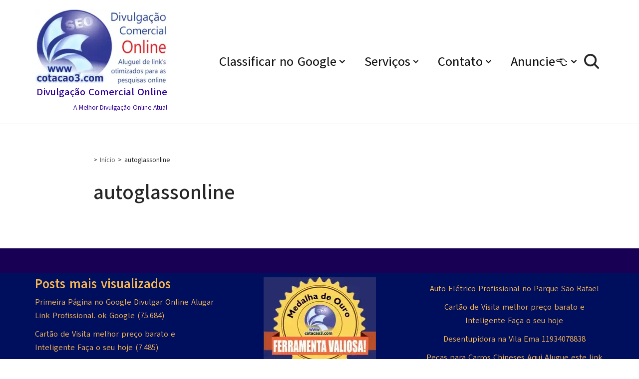

--- FILE ---
content_type: text/html; charset=UTF-8
request_url: https://cotacao3.com/tag/autoglassonline/
body_size: 15868
content:
<!DOCTYPE html>
<html lang=pt-BR>

<head>
	
	<meta charset=UTF-8>
	<meta name=viewport content="width=device-width, initial-scale=1, minimum-scale=1">
	<link rel=profile href="http://gmpg.org/xfn/11">
			<script type="text/javascript">function theChampLoadEvent(e){var t=window.onload;if(typeof window.onload!="function"){window.onload=e}else{window.onload=function(){t();e()}}}</script>
		<script type="text/javascript">var theChampDefaultLang='pt_BR',theChampCloseIconPath='https://cotacao3.com/wp-content/plugins/super-socializer/images/close.png';</script>
		<script>var theChampSiteUrl='https://cotacao3.com',theChampVerified=0,theChampEmailPopup=0,heateorSsMoreSharePopupSearchText='Search';</script>
			<script>var theChampSharingAjaxUrl='https://cotacao3.com/wp-admin/admin-ajax.php',heateorSsFbMessengerAPI='https://www.facebook.com/dialog/send?app_id=595489497242932&display=popup&link=%encoded_post_url%&redirect_uri=%encoded_post_url%',heateorSsWhatsappShareAPI='web',heateorSsUrlCountFetched=[],heateorSsSharesText='Shares',heateorSsShareText='Share',heateorSsNativeSharing=1,theChampPluginIconPath='https://cotacao3.com/wp-content/plugins/super-socializer/images/logo.png',theChampSaveSharesLocally=0,theChampHorizontalSharingCountEnable=0,theChampVerticalSharingCountEnable=0,theChampSharingOffset=0,theChampCounterOffset=-10,theChampMobileStickySharingEnabled=0,heateorSsCopyLinkMessage="Link copied.";var heateorSsHorSharingShortUrl="https://cotacao3.com/tag/autoglassonline/";var heateorSsVerticalSharingShortUrl="https://cotacao3.com/tag/autoglassonline/";</script>
			<style type="text/css">.the_champ_button_instagram span.the_champ_svg,a.the_champ_instagram span.the_champ_svg{background:radial-gradient(circle at 30% 107%,#fdf497 0,#fdf497 5%,#fd5949 45%,#d6249f 60%,#285aeb 90%)}.the_champ_horizontal_sharing .the_champ_svg,.heateor_ss_standard_follow_icons_container .the_champ_svg{background-color:#2118a1!important;background:#2118a1!important;color:#75ebdb;border-width:0;border-style:solid;border-color:transparent}.the_champ_horizontal_sharing span.the_champ_svg:hover,.heateor_ss_standard_follow_icons_container span.the_champ_svg:hover{background-color:#c00000!important;background:#c00000;border-color:transparent}.the_champ_vertical_sharing span.the_champ_svg,.heateor_ss_floating_follow_icons_container span.the_champ_svg{color:#fff;border-width:0;border-style:solid;border-color:transparent}.the_champ_vertical_sharing span.the_champ_svg:hover,.heateor_ss_floating_follow_icons_container span.the_champ_svg:hover{border-color:transparent}@media screen and (max-width:783px){.the_champ_vertical_sharing{display:none!important}}div.theChampSharingArrow{display:none}</style>
	<meta name=robots content='index, follow, max-image-preview:large, max-snippet:-1, max-video-preview:-1'/>

<!-- Google Tag Manager for WordPress by gtm4wp.com -->
<script data-cfasync=false data-pagespeed-no-defer data-cookieconsent=ignore>var gtm4wp_datalayer_name="dataLayer";var dataLayer=dataLayer||[];</script>
<!-- End Google Tag Manager for WordPress by gtm4wp.com -->
	<!-- This site is optimized with the Yoast SEO plugin v26.8 - https://yoast.com/product/yoast-seo-wordpress/ -->
	<title>autoglassonline</title>
	<meta name=description content="autoglassonline &#062; Divulgação Comercial Online"/>
	<link rel=canonical href="https://cotacao3.com/tag/autoglassonline/"/>
	<meta property=og:locale content=pt_BR />
	<meta property=og:type content=article />
	<meta property=og:title content=autoglassonline />
	<meta property=og:description content="autoglassonline &#062; Divulgação Comercial Online"/>
	<meta property=og:url content="https://cotacao3.com/tag/autoglassonline/"/>
	<meta property=og:site_name content="Divulgação Comercial Online"/>
	<meta name=twitter:card content=summary_large_image />
	<script type="application/ld+json" class=yoast-schema-graph>{"@context":"https://schema.org","@graph":[{"@type":"CollectionPage","@id":"https://cotacao3.com/tag/autoglassonline/","url":"https://cotacao3.com/tag/autoglassonline/","name":"autoglassonline","isPartOf":{"@id":"https://cotacao3.com/#website"},"description":"autoglassonline &#062; Divulgação Comercial Online","breadcrumb":{"@id":"https://cotacao3.com/tag/autoglassonline/#breadcrumb"},"inLanguage":"pt-BR"},{"@type":"BreadcrumbList","@id":"https://cotacao3.com/tag/autoglassonline/#breadcrumb","itemListElement":[{"@type":"ListItem","position":1,"name":"Início","item":"https://cotacao3.com/"},{"@type":"ListItem","position":2,"name":"autoglassonline"}]},{"@type":"WebSite","@id":"https://cotacao3.com/#website","url":"https://cotacao3.com/","name":"Divulgação Comercial Online","description":"A Melhor Divulgação Online Atual","publisher":{"@id":"https://cotacao3.com/#/schema/person/d0f7b494052923e10d398d05b48decee"},"alternateName":"Primeira Página no Google ok","potentialAction":[{"@type":"SearchAction","target":{"@type":"EntryPoint","urlTemplate":"https://cotacao3.com/?s={search_term_string}"},"query-input":{"@type":"PropertyValueSpecification","valueRequired":true,"valueName":"search_term_string"}}],"inLanguage":"pt-BR"},{"@type":["Person","Organization"],"@id":"https://cotacao3.com/#/schema/person/d0f7b494052923e10d398d05b48decee","name":"Divulgar é preciso","logo":{"@id":"https://cotacao3.com/#/schema/person/image/"},"description":"Divulgação Comercial Online Aluguel de Links Otimizados para as Pesquisas Online. e Transformação de seu Cartão de Visita de Papel para Uso Online Profissional.","sameAs":["https://cotacao3.com/","https://www.facebook.com/cotacao3/"]}]}</script>
	<!-- / Yoast SEO plugin. -->


<link rel=dns-prefetch href='//fonts.googleapis.com'/>
<style id=wp-img-auto-sizes-contain-inline-css>img:is([sizes=auto i],[sizes^="auto," i]){contain-intrinsic-size:3000px 1500px}</style>
<link rel=stylesheet id=dashicons-css href='/wp-content/cache/wpfc-minified/mn1b6hjp/5xq8u.css' media=all />
<link rel=stylesheet id=post-views-counter-frontend-css href='/wp-content/cache/wpfc-minified/kopdo5o6/5xq8u.css' media=all />
<link rel=stylesheet id=wp-block-library-css href='/wp-content/cache/wpfc-minified/95xa23uw/5xq8u.css' media=all />
<style id=wp-block-image-inline-css>.wp-block-image>a,.wp-block-image>figure>a{display:inline-block}.wp-block-image img{box-sizing:border-box;height:auto;max-width:100%;vertical-align:bottom}@media not (prefers-reduced-motion){.wp-block-image img.hide{visibility:hidden}.wp-block-image img.show{animation:show-content-image .4s}}.wp-block-image[style*="border-radius"] img,.wp-block-image[style*="border-radius"]>a{border-radius:inherit}.wp-block-image.has-custom-border img{box-sizing:border-box}.wp-block-image.aligncenter{text-align:center}.wp-block-image.alignfull>a,.wp-block-image.alignwide>a{width:100%}.wp-block-image.alignfull img,.wp-block-image.alignwide img{height:auto;width:100%}.wp-block-image .aligncenter,.wp-block-image .alignleft,.wp-block-image .alignright,.wp-block-image.aligncenter,.wp-block-image.alignleft,.wp-block-image.alignright{display:table}.wp-block-image .aligncenter>figcaption,.wp-block-image .alignleft>figcaption,.wp-block-image .alignright>figcaption,.wp-block-image.aligncenter>figcaption,.wp-block-image.alignleft>figcaption,.wp-block-image.alignright>figcaption{caption-side:bottom;display:table-caption}.wp-block-image .alignleft{float:left;margin:.5em 1em .5em 0}.wp-block-image .alignright{float:right;margin:.5em 0 .5em 1em}.wp-block-image .aligncenter{margin-left:auto;margin-right:auto}.wp-block-image :where(figcaption){margin-bottom:1em;margin-top:.5em}.wp-block-image.is-style-circle-mask img{border-radius:9999px}@supports ((-webkit-mask-image:none) or (mask-image:none)) or (-webkit-mask-image:none){.wp-block-image.is-style-circle-mask img{border-radius:0;-webkit-mask-image:url('data:image/svg+xml;utf8,<svg viewBox="0 0 100 100" xmlns="http://www.w3.org/2000/svg"><circle cx="50" cy="50" r="50"/></svg>');mask-image:url('data:image/svg+xml;utf8,<svg viewBox="0 0 100 100" xmlns="http://www.w3.org/2000/svg"><circle cx="50" cy="50" r="50"/></svg>');mask-mode:alpha;-webkit-mask-position:center;mask-position:center;-webkit-mask-repeat:no-repeat;mask-repeat:no-repeat;-webkit-mask-size:contain;mask-size:contain}}:root :where(.wp-block-image.is-style-rounded img,.wp-block-image .is-style-rounded img){border-radius:9999px}.wp-block-image figure{margin:0}.wp-lightbox-container{display:flex;flex-direction:column;position:relative}.wp-lightbox-container img{cursor:zoom-in}.wp-lightbox-container img:hover+button{opacity:1}.wp-lightbox-container button{align-items:center;backdrop-filter:blur(16px) saturate(180%);background-color:#5a5a5a40;border:none;border-radius:4px;cursor:zoom-in;display:flex;height:20px;justify-content:center;opacity:0;padding:0;position:absolute;right:16px;text-align:center;top:16px;width:20px;z-index:100}@media not (prefers-reduced-motion){.wp-lightbox-container button{transition:opacity .2s ease}}.wp-lightbox-container button:focus-visible{outline:3px auto #5a5a5a40;outline:3px auto -webkit-focus-ring-color;outline-offset:3px}.wp-lightbox-container button:hover{cursor:pointer;opacity:1}.wp-lightbox-container button:focus{opacity:1}.wp-lightbox-container button:focus,.wp-lightbox-container button:hover,.wp-lightbox-container button:not(:hover):not(:active):not(.has-background){background-color:#5a5a5a40;border:none}.wp-lightbox-overlay{box-sizing:border-box;cursor:zoom-out;height:100vh;left:0;overflow:hidden;position:fixed;top:0;visibility:hidden;width:100%;z-index:100000}.wp-lightbox-overlay .close-button{align-items:center;cursor:pointer;display:flex;justify-content:center;min-height:40px;min-width:40px;padding:0;position:absolute;right:calc(env(safe-area-inset-right) + 16px);top:calc(env(safe-area-inset-top) + 16px);z-index:5000000}.wp-lightbox-overlay .close-button:focus,.wp-lightbox-overlay .close-button:hover,.wp-lightbox-overlay .close-button:not(:hover):not(:active):not(.has-background){background:none;border:none}.wp-lightbox-overlay .lightbox-image-container{height:var(--wp--lightbox-container-height);left:50%;overflow:hidden;position:absolute;top:50%;transform:translate(-50%,-50%);transform-origin:top left;width:var(--wp--lightbox-container-width);z-index:9999999999}.wp-lightbox-overlay .wp-block-image{align-items:center;box-sizing:border-box;display:flex;height:100%;justify-content:center;margin:0;position:relative;transform-origin:0 0;width:100%;z-index:3000000}.wp-lightbox-overlay .wp-block-image img{height:var(--wp--lightbox-image-height);min-height:var(--wp--lightbox-image-height);min-width:var(--wp--lightbox-image-width);width:var(--wp--lightbox-image-width)}.wp-lightbox-overlay .wp-block-image figcaption{display:none}.wp-lightbox-overlay button{background:none;border:none}.wp-lightbox-overlay .scrim{background-color:#fff;height:100%;opacity:.9;position:absolute;width:100%;z-index:2000000}.wp-lightbox-overlay.active{visibility:visible}@media not (prefers-reduced-motion){.wp-lightbox-overlay.active{animation:turn-on-visibility .25s both}.wp-lightbox-overlay.active img{animation:turn-on-visibility .35s both}.wp-lightbox-overlay.show-closing-animation:not(.active){animation:turn-off-visibility .35s both}.wp-lightbox-overlay.show-closing-animation:not(.active) img{animation:turn-off-visibility .25s both}.wp-lightbox-overlay.zoom.active{animation:none;opacity:1;visibility:visible}.wp-lightbox-overlay.zoom.active .lightbox-image-container{animation:lightbox-zoom-in .4s}.wp-lightbox-overlay.zoom.active .lightbox-image-container img{animation:none}.wp-lightbox-overlay.zoom.active .scrim{animation:turn-on-visibility .4s forwards}.wp-lightbox-overlay.zoom.show-closing-animation:not(.active){animation:none}.wp-lightbox-overlay.zoom.show-closing-animation:not(.active) .lightbox-image-container{animation:lightbox-zoom-out .4s}.wp-lightbox-overlay.zoom.show-closing-animation:not(.active) .lightbox-image-container img{animation:none}.wp-lightbox-overlay.zoom.show-closing-animation:not(.active) .scrim{animation:turn-off-visibility .4s forwards}}@keyframes show-content-image{0%{visibility:hidden}99%{visibility:hidden}to{visibility:visible}}@keyframes turn-on-visibility{0%{opacity:0}to{opacity:1}}@keyframes turn-off-visibility{0%{opacity:1;visibility:visible}99%{opacity:0;visibility:visible}to{opacity:0;visibility:hidden}}@keyframes lightbox-zoom-in{0%{transform:translate(calc((-100vw + var(--wp--lightbox-scrollbar-width))/2 + var(--wp--lightbox-initial-left-position)),calc(-50vh + var(--wp--lightbox-initial-top-position))) scale(var(--wp--lightbox-scale))}to{transform:translate(-50%,-50%) scale(1)}}@keyframes lightbox-zoom-out{0%{transform:translate(-50%,-50%) scale(1);visibility:visible}99%{visibility:visible}to{transform:translate(calc((-100vw + var(--wp--lightbox-scrollbar-width))/2 + var(--wp--lightbox-initial-left-position)),calc(-50vh + var(--wp--lightbox-initial-top-position))) scale(var(--wp--lightbox-scale));visibility:hidden}}</style>
<style id=wp-block-latest-posts-inline-css>.wp-block-latest-posts{box-sizing:border-box}.wp-block-latest-posts.alignleft{margin-right:2em}.wp-block-latest-posts.alignright{margin-left:2em}.wp-block-latest-posts.wp-block-latest-posts__list{list-style:none}.wp-block-latest-posts.wp-block-latest-posts__list li{clear:both;overflow-wrap:break-word}.wp-block-latest-posts.is-grid{display:flex;flex-wrap:wrap}.wp-block-latest-posts.is-grid li{margin:0 1.25em 1.25em 0;width:100%}@media (min-width:600px){.wp-block-latest-posts.columns-2 li{width:calc(50% - .625em)}.wp-block-latest-posts.columns-2 li:nth-child(2n){margin-right:0}.wp-block-latest-posts.columns-3 li{width:calc(33.33333% - .83333em)}.wp-block-latest-posts.columns-3 li:nth-child(3n){margin-right:0}.wp-block-latest-posts.columns-4 li{width:calc(25% - .9375em)}.wp-block-latest-posts.columns-4 li:nth-child(4n){margin-right:0}.wp-block-latest-posts.columns-5 li{width:calc(20% - 1em)}.wp-block-latest-posts.columns-5 li:nth-child(5n){margin-right:0}.wp-block-latest-posts.columns-6 li{width:calc(16.66667% - 1.04167em)}.wp-block-latest-posts.columns-6 li:nth-child(6n){margin-right:0}}:root :where(.wp-block-latest-posts.is-grid){padding:0}:root :where(.wp-block-latest-posts.wp-block-latest-posts__list){padding-left:0}.wp-block-latest-posts__post-author,.wp-block-latest-posts__post-date{display:block;font-size:.8125em}.wp-block-latest-posts__post-excerpt,.wp-block-latest-posts__post-full-content{margin-bottom:1em;margin-top:.5em}.wp-block-latest-posts__featured-image a{display:inline-block}.wp-block-latest-posts__featured-image img{height:auto;max-width:100%;width:auto}.wp-block-latest-posts__featured-image.alignleft{float:left;margin-right:1em}.wp-block-latest-posts__featured-image.alignright{float:right;margin-left:1em}.wp-block-latest-posts__featured-image.aligncenter{margin-bottom:1em;text-align:center}</style>
<style id=wp-block-paragraph-inline-css>.is-small-text{font-size:.875em}.is-regular-text{font-size:1em}.is-large-text{font-size:2.25em}.is-larger-text{font-size:3em}.has-drop-cap:not(:focus):first-letter{float:left;font-size:8.4em;font-style:normal;font-weight:100;line-height:.68;margin:.05em .1em 0 0;text-transform:uppercase}body.rtl .has-drop-cap:not(:focus):first-letter{float:none;margin-left:.1em}p.has-drop-cap.has-background{overflow:hidden}:root :where(p.has-background){padding:1.25em 2.375em}:where(p.has-text-color:not(.has-link-color)) a{color:inherit}p.has-text-align-left[style*="writing-mode:vertical-lr"],p.has-text-align-right[style*="writing-mode:vertical-rl"]{rotate:180deg}</style>
<style id=global-styles-inline-css>:root{--wp--preset--aspect-ratio--square:1;--wp--preset--aspect-ratio--4-3: 4/3;--wp--preset--aspect-ratio--3-4: 3/4;--wp--preset--aspect-ratio--3-2: 3/2;--wp--preset--aspect-ratio--2-3: 2/3;--wp--preset--aspect-ratio--16-9: 16/9;--wp--preset--aspect-ratio--9-16: 9/16;--wp--preset--color--black:#000;--wp--preset--color--cyan-bluish-gray:#abb8c3;--wp--preset--color--white:#fff;--wp--preset--color--pale-pink:#f78da7;--wp--preset--color--vivid-red:#cf2e2e;--wp--preset--color--luminous-vivid-orange:#ff6900;--wp--preset--color--luminous-vivid-amber:#fcb900;--wp--preset--color--light-green-cyan:#7bdcb5;--wp--preset--color--vivid-green-cyan:#00d084;--wp--preset--color--pale-cyan-blue:#8ed1fc;--wp--preset--color--vivid-cyan-blue:#0693e3;--wp--preset--color--vivid-purple:#9b51e0;--wp--preset--color--neve-link-color:var(--nv-primary-accent);--wp--preset--color--neve-link-hover-color:var(--nv-secondary-accent);--wp--preset--color--nv-site-bg:var(--nv-site-bg);--wp--preset--color--nv-light-bg:var(--nv-light-bg);--wp--preset--color--nv-dark-bg:var(--nv-dark-bg);--wp--preset--color--neve-text-color:var(--nv-text-color);--wp--preset--color--nv-text-dark-bg:var(--nv-text-dark-bg);--wp--preset--color--nv-c-1:var(--nv-c-1);--wp--preset--color--nv-c-2:var(--nv-c-2);--wp--preset--gradient--vivid-cyan-blue-to-vivid-purple:linear-gradient(135deg,#0693e3 0%,#9b51e0 100%);--wp--preset--gradient--light-green-cyan-to-vivid-green-cyan:linear-gradient(135deg,#7adcb4 0%,#00d082 100%);--wp--preset--gradient--luminous-vivid-amber-to-luminous-vivid-orange:linear-gradient(135deg,#fcb900 0%,#ff6900 100%);--wp--preset--gradient--luminous-vivid-orange-to-vivid-red:linear-gradient(135deg,#ff6900 0%,#cf2e2e 100%);--wp--preset--gradient--very-light-gray-to-cyan-bluish-gray:linear-gradient(135deg,#eee 0%,#a9b8c3 100%);--wp--preset--gradient--cool-to-warm-spectrum:linear-gradient(135deg,#4aeadc 0%,#9778d1 20%,#cf2aba 40%,#ee2c82 60%,#fb6962 80%,#fef84c 100%);--wp--preset--gradient--blush-light-purple:linear-gradient(135deg,#ffceec 0%,#9896f0 100%);--wp--preset--gradient--blush-bordeaux:linear-gradient(135deg,#fecda5 0%,#fe2d2d 50%,#6b003e 100%);--wp--preset--gradient--luminous-dusk:linear-gradient(135deg,#ffcb70 0%,#c751c0 50%,#4158d0 100%);--wp--preset--gradient--pale-ocean:linear-gradient(135deg,#fff5cb 0%,#b6e3d4 50%,#33a7b5 100%);--wp--preset--gradient--electric-grass:linear-gradient(135deg,#caf880 0%,#71ce7e 100%);--wp--preset--gradient--midnight:linear-gradient(135deg,#020381 0%,#2874fc 100%);--wp--preset--font-size--small:13px;--wp--preset--font-size--medium:20px;--wp--preset--font-size--large:36px;--wp--preset--font-size--x-large:42px;--wp--preset--spacing--20:.44rem;--wp--preset--spacing--30:.67rem;--wp--preset--spacing--40:1rem;--wp--preset--spacing--50:1.5rem;--wp--preset--spacing--60:2.25rem;--wp--preset--spacing--70:3.38rem;--wp--preset--spacing--80:5.06rem;--wp--preset--shadow--natural:6px 6px 9px rgba(0,0,0,.2);--wp--preset--shadow--deep:12px 12px 50px rgba(0,0,0,.4);--wp--preset--shadow--sharp:6px 6px 0 rgba(0,0,0,.2);--wp--preset--shadow--outlined:6px 6px 0 -3px #fff , 6px 6px #000;--wp--preset--shadow--crisp:6px 6px 0 #000}:where(.is-layout-flex){gap:.5em}:where(.is-layout-grid){gap:.5em}body .is-layout-flex{display:flex}.is-layout-flex{flex-wrap:wrap;align-items:center}.is-layout-flex > :is(*, div){margin:0}body .is-layout-grid{display:grid}.is-layout-grid > :is(*, div){margin:0}:where(.wp-block-columns.is-layout-flex){gap:2em}:where(.wp-block-columns.is-layout-grid){gap:2em}:where(.wp-block-post-template.is-layout-flex){gap:1.25em}:where(.wp-block-post-template.is-layout-grid){gap:1.25em}.has-black-color{color:var(--wp--preset--color--black)!important}.has-cyan-bluish-gray-color{color:var(--wp--preset--color--cyan-bluish-gray)!important}.has-white-color{color:var(--wp--preset--color--white)!important}.has-pale-pink-color{color:var(--wp--preset--color--pale-pink)!important}.has-vivid-red-color{color:var(--wp--preset--color--vivid-red)!important}.has-luminous-vivid-orange-color{color:var(--wp--preset--color--luminous-vivid-orange)!important}.has-luminous-vivid-amber-color{color:var(--wp--preset--color--luminous-vivid-amber)!important}.has-light-green-cyan-color{color:var(--wp--preset--color--light-green-cyan)!important}.has-vivid-green-cyan-color{color:var(--wp--preset--color--vivid-green-cyan)!important}.has-pale-cyan-blue-color{color:var(--wp--preset--color--pale-cyan-blue)!important}.has-vivid-cyan-blue-color{color:var(--wp--preset--color--vivid-cyan-blue)!important}.has-vivid-purple-color{color:var(--wp--preset--color--vivid-purple)!important}.has-neve-link-color-color{color:var(--wp--preset--color--neve-link-color)!important}.has-neve-link-hover-color-color{color:var(--wp--preset--color--neve-link-hover-color)!important}.has-nv-site-bg-color{color:var(--wp--preset--color--nv-site-bg)!important}.has-nv-light-bg-color{color:var(--wp--preset--color--nv-light-bg)!important}.has-nv-dark-bg-color{color:var(--wp--preset--color--nv-dark-bg)!important}.has-neve-text-color-color{color:var(--wp--preset--color--neve-text-color)!important}.has-nv-text-dark-bg-color{color:var(--wp--preset--color--nv-text-dark-bg)!important}.has-nv-c-1-color{color:var(--wp--preset--color--nv-c-1)!important}.has-nv-c-2-color{color:var(--wp--preset--color--nv-c-2)!important}.has-black-background-color{background-color:var(--wp--preset--color--black)!important}.has-cyan-bluish-gray-background-color{background-color:var(--wp--preset--color--cyan-bluish-gray)!important}.has-white-background-color{background-color:var(--wp--preset--color--white)!important}.has-pale-pink-background-color{background-color:var(--wp--preset--color--pale-pink)!important}.has-vivid-red-background-color{background-color:var(--wp--preset--color--vivid-red)!important}.has-luminous-vivid-orange-background-color{background-color:var(--wp--preset--color--luminous-vivid-orange)!important}.has-luminous-vivid-amber-background-color{background-color:var(--wp--preset--color--luminous-vivid-amber)!important}.has-light-green-cyan-background-color{background-color:var(--wp--preset--color--light-green-cyan)!important}.has-vivid-green-cyan-background-color{background-color:var(--wp--preset--color--vivid-green-cyan)!important}.has-pale-cyan-blue-background-color{background-color:var(--wp--preset--color--pale-cyan-blue)!important}.has-vivid-cyan-blue-background-color{background-color:var(--wp--preset--color--vivid-cyan-blue)!important}.has-vivid-purple-background-color{background-color:var(--wp--preset--color--vivid-purple)!important}.has-neve-link-color-background-color{background-color:var(--wp--preset--color--neve-link-color)!important}.has-neve-link-hover-color-background-color{background-color:var(--wp--preset--color--neve-link-hover-color)!important}.has-nv-site-bg-background-color{background-color:var(--wp--preset--color--nv-site-bg)!important}.has-nv-light-bg-background-color{background-color:var(--wp--preset--color--nv-light-bg)!important}.has-nv-dark-bg-background-color{background-color:var(--wp--preset--color--nv-dark-bg)!important}.has-neve-text-color-background-color{background-color:var(--wp--preset--color--neve-text-color)!important}.has-nv-text-dark-bg-background-color{background-color:var(--wp--preset--color--nv-text-dark-bg)!important}.has-nv-c-1-background-color{background-color:var(--wp--preset--color--nv-c-1)!important}.has-nv-c-2-background-color{background-color:var(--wp--preset--color--nv-c-2)!important}.has-black-border-color{border-color:var(--wp--preset--color--black)!important}.has-cyan-bluish-gray-border-color{border-color:var(--wp--preset--color--cyan-bluish-gray)!important}.has-white-border-color{border-color:var(--wp--preset--color--white)!important}.has-pale-pink-border-color{border-color:var(--wp--preset--color--pale-pink)!important}.has-vivid-red-border-color{border-color:var(--wp--preset--color--vivid-red)!important}.has-luminous-vivid-orange-border-color{border-color:var(--wp--preset--color--luminous-vivid-orange)!important}.has-luminous-vivid-amber-border-color{border-color:var(--wp--preset--color--luminous-vivid-amber)!important}.has-light-green-cyan-border-color{border-color:var(--wp--preset--color--light-green-cyan)!important}.has-vivid-green-cyan-border-color{border-color:var(--wp--preset--color--vivid-green-cyan)!important}.has-pale-cyan-blue-border-color{border-color:var(--wp--preset--color--pale-cyan-blue)!important}.has-vivid-cyan-blue-border-color{border-color:var(--wp--preset--color--vivid-cyan-blue)!important}.has-vivid-purple-border-color{border-color:var(--wp--preset--color--vivid-purple)!important}.has-neve-link-color-border-color{border-color:var(--wp--preset--color--neve-link-color)!important}.has-neve-link-hover-color-border-color{border-color:var(--wp--preset--color--neve-link-hover-color)!important}.has-nv-site-bg-border-color{border-color:var(--wp--preset--color--nv-site-bg)!important}.has-nv-light-bg-border-color{border-color:var(--wp--preset--color--nv-light-bg)!important}.has-nv-dark-bg-border-color{border-color:var(--wp--preset--color--nv-dark-bg)!important}.has-neve-text-color-border-color{border-color:var(--wp--preset--color--neve-text-color)!important}.has-nv-text-dark-bg-border-color{border-color:var(--wp--preset--color--nv-text-dark-bg)!important}.has-nv-c-1-border-color{border-color:var(--wp--preset--color--nv-c-1)!important}.has-nv-c-2-border-color{border-color:var(--wp--preset--color--nv-c-2)!important}.has-vivid-cyan-blue-to-vivid-purple-gradient-background{background:var(--wp--preset--gradient--vivid-cyan-blue-to-vivid-purple)!important}.has-light-green-cyan-to-vivid-green-cyan-gradient-background{background:var(--wp--preset--gradient--light-green-cyan-to-vivid-green-cyan)!important}.has-luminous-vivid-amber-to-luminous-vivid-orange-gradient-background{background:var(--wp--preset--gradient--luminous-vivid-amber-to-luminous-vivid-orange)!important}.has-luminous-vivid-orange-to-vivid-red-gradient-background{background:var(--wp--preset--gradient--luminous-vivid-orange-to-vivid-red)!important}.has-very-light-gray-to-cyan-bluish-gray-gradient-background{background:var(--wp--preset--gradient--very-light-gray-to-cyan-bluish-gray)!important}.has-cool-to-warm-spectrum-gradient-background{background:var(--wp--preset--gradient--cool-to-warm-spectrum)!important}.has-blush-light-purple-gradient-background{background:var(--wp--preset--gradient--blush-light-purple)!important}.has-blush-bordeaux-gradient-background{background:var(--wp--preset--gradient--blush-bordeaux)!important}.has-luminous-dusk-gradient-background{background:var(--wp--preset--gradient--luminous-dusk)!important}.has-pale-ocean-gradient-background{background:var(--wp--preset--gradient--pale-ocean)!important}.has-electric-grass-gradient-background{background:var(--wp--preset--gradient--electric-grass)!important}.has-midnight-gradient-background{background:var(--wp--preset--gradient--midnight)!important}.has-small-font-size{font-size:var(--wp--preset--font-size--small)!important}.has-medium-font-size{font-size:var(--wp--preset--font-size--medium)!important}.has-large-font-size{font-size:var(--wp--preset--font-size--large)!important}.has-x-large-font-size{font-size:var(--wp--preset--font-size--x-large)!important}</style>

<style id=classic-theme-styles-inline-css>.wp-block-button__link{color:#fff;background-color:#32373c;border-radius:9999px;box-shadow:none;text-decoration:none;padding:calc(.667em + 2px) calc(1.333em + 2px);font-size:1.125em}.wp-block-file__button{background:#32373c;color:#fff;text-decoration:none}</style>
<link rel=stylesheet id=uagb-slick-css-css href='/wp-content/cache/wpfc-minified/31mxu370/5xq8u.css' media=all />
<link rel=stylesheet id=uagb-block-positioning-css-css href='/wp-content/cache/wpfc-minified/1s90yg9y/5xq8u.css' media=all />
<link rel=stylesheet id=uag-style-3745-css href='/wp-content/cache/wpfc-minified/kxut54fr/3ogh.css' media=all />
<link rel=stylesheet id=neve-style-css href='/wp-content/cache/wpfc-minified/1bov3fpq/5xq8u.css' media=all />
<style id=neve-style-inline-css>
.is-menu-sidebar .header-menu-sidebar { visibility: visible; }.is-menu-sidebar.menu_sidebar_slide_left .header-menu-sidebar { transform: translate3d(0, 0, 0); left: 0; }.is-menu-sidebar.menu_sidebar_slide_right .header-menu-sidebar { transform: translate3d(0, 0, 0); right: 0; }.is-menu-sidebar.menu_sidebar_pull_right .header-menu-sidebar, .is-menu-sidebar.menu_sidebar_pull_left .header-menu-sidebar { transform: translateX(0); }.is-menu-sidebar.menu_sidebar_dropdown .header-menu-sidebar { height: auto; }.is-menu-sidebar.menu_sidebar_dropdown .header-menu-sidebar-inner { max-height: 400px; padding: 20px 0; }.is-menu-sidebar.menu_sidebar_full_canvas .header-menu-sidebar { opacity: 1; }.header-menu-sidebar .menu-item-nav-search:not(.floating) { pointer-events: none; }.header-menu-sidebar .menu-item-nav-search .is-menu-sidebar { pointer-events: unset; }@media screen and (max-width: 960px) { .builder-item.cr .item--inner { --textalign: center; --justify: center; } }
.page .neve-main, .single:not(.single-product) .neve-main{ margin:var(--c-vspace) }
.nv-meta-list li.meta:not(:last-child):after { content:"/" }.nv-meta-list .no-mobile{
			display:none;
		}.nv-meta-list li.last::after{
			content: ""!important;
		}@media (min-width: 769px) {
			.nv-meta-list .no-mobile {
				display: inline-block;
			}
			.nv-meta-list li.last:not(:last-child)::after {
		 		content: "/" !important;
			}
		}
 :root{ --container: 760px;--postwidth:100%; --primarybtnbg: var(--nv-primary-accent); --primarybtnhoverbg: var(--nv-primary-accent); --primarybtncolor: #fff; --secondarybtncolor: var(--nv-primary-accent); --primarybtnhovercolor: #fff; --secondarybtnhovercolor: var(--nv-primary-accent);--primarybtnborderradius:3px;--secondarybtnborderradius:3px;--secondarybtnborderwidth:3px;--btnpadding:13px 15px;--primarybtnpadding:13px 15px;--secondarybtnpadding:calc(13px - 3px) calc(15px - 3px); --btnlineheight: 1.6em; --bodyfontfamily: Akatab; --bodyfontsize: 19px; --bodylineheight: 1.6em; --bodyletterspacing: 0px; --bodyfontweight: none; --bodytexttransform: none; --h1fontsize: 25px; --h1fontweight: 600; --h1lineheight: 1.2em; --h1letterspacing: 0px; --h1texttransform: none; --h2fontsize: 28px; --h2fontweight: 700; --h2lineheight: 1.3em; --h2letterspacing: 0px; --h2texttransform: none; --h3fontsize: 24px; --h3fontweight: 700; --h3lineheight: 1.4em; --h3letterspacing: 0px; --h3texttransform: none; --h4fontsize: 20px; --h4fontweight: 700; --h4lineheight: 1.6em; --h4letterspacing: 0px; --h4texttransform: none; --h5fontsize: 16px; --h5fontweight: 700; --h5lineheight: 1.6em; --h5letterspacing: 0px; --h5texttransform: none; --h6fontsize: 14px; --h6fontweight: 700; --h6lineheight: 1.6em; --h6letterspacing: 0px; --h6texttransform: none;--formfieldborderwidth:2px;--formfieldborderradius:3px; --formfieldbgcolor: var(--nv-site-bg); --formfieldbordercolor: #dddddd; --formfieldcolor: var(--nv-text-color);--formfieldpadding:10px 12px; } .nv-index-posts{ --borderradius:0px; } .has-neve-button-color-color{ color: var(--nv-primary-accent)!important; } .has-neve-button-color-background-color{ background-color: var(--nv-primary-accent)!important; } .single-post-container .alignfull > [class*="__inner-container"], .single-post-container .alignwide > [class*="__inner-container"]{ max-width:730px } .nv-meta-list{ --avatarsize: 20px; } .single .nv-meta-list{ --avatarsize: 20px; } .blog .nv-meta-list li, .archive .nv-meta-list li{ --fontsize: 16px; } .single .nv-meta-list li{ --fontsize: 16px; } .nv-is-boxed.nv-comments-wrap{ --padding:20px; } .nv-is-boxed.comment-respond{ --padding:20px; } .single:not(.single-product), .page{ --c-vspace:-45px 0 -45px 0;; } .single:not(.single-product) .neve-main{ --c-vspace:-60px 0 -60px 0;; } .scroll-to-top{ --color: var(--nv-text-dark-bg);--padding:8px 10px; --borderradius: 3px; --bgcolor: var(--nv-primary-accent); --hovercolor: var(--nv-text-dark-bg); --hoverbgcolor: var(--nv-primary-accent);--size:16px; } .global-styled{ --bgcolor: var(--nv-site-bg); } .header-top{ --rowbcolor: var(--nv-light-bg); --color: var(--nv-text-color); --bgcolor: var(--nv-site-bg); } .header-main{ --rowbwidth:0px; --rowbcolor: var(--nv-light-bg); --color: var(--nv-text-color); --bgcolor: var(--nv-site-bg); } .header-bottom{ --rowbwidth:0px; --rowbcolor: var(--nv-light-bg); --color: #050505; --bgcolor: var(--nv-site-bg); } .header-menu-sidebar-bg{ --justify: flex-start; --textalign: left;--flexg: 1;--wrapdropdownwidth: auto; --color: var(--nv-text-color); --bgcolor: var(--nv-site-bg); } .header-menu-sidebar{ width: 360px; } .builder-item--logo{ --maxwidth: 250px; --color: #2f0096; --fs: 19px;--padding:10px 0 0 0;;--margin:2px; --textalign: right;--justify: flex-end; } .builder-item--nav-icon,.header-menu-sidebar .close-sidebar-panel .navbar-toggle{ --borderradius:0;--borderwidth:0; } .builder-item--nav-icon{ --label-margin:0;--padding:1px 0 72px 11px;;--margin:-31px; } .builder-item--primary-menu{ --color: var(--nv-dark-bg); --hovercolor: var(--nv-secondary-accent); --hovertextcolor: var(--nv-text-color); --activecolor: var(--nv-primary-accent); --spacing: 20px; --height: 25px;--padding:0;--margin:0; --fontsize: 1.3em; --lineheight: 1.6em; --letterspacing: 0px; --fontweight: 500; --texttransform: none; --iconsize: 1.3em; } .hfg-is-group.has-primary-menu .inherit-ff{ --inheritedfw: 500; } .builder-item--header_search_responsive{ --iconsize: 30px; --formfieldfontsize: 14px;--formfieldborderwidth:2px;--formfieldborderradius:2px; --height: 40px;--padding:0 10px;--margin:0; } .footer-top-inner .row{ grid-template-columns:1fr 1fr 1fr; --valign: flex-start; } .footer-top{ --rowbwidth:0px; --rowbcolor: var(--nv-site-bg); --color: var(--nv-text-color); --bgcolor: var(--nv-site-bg); } .footer-main-inner .row{ grid-template-columns:1fr 1fr 1fr; --valign: flex-start; } .footer-main{ --rowbwidth:0px; --rowbcolor: #180054; --color: #f4b652; --bgcolor: #000e5e; } .footer-bottom-inner .row{ grid-template-columns:1fr; --valign: flex-start; } .footer-bottom{ --rowbwidth:0px; --rowbcolor: var(--nv-light-bg); --color: #85adbe; --bgcolor: #1f0255; } .builder-item--footer-one-widgets{ --padding:14px;--margin:0; --textalign: center;--justify: center; } .builder-item--footer-two-widgets{ --padding:0;--margin:0; --textalign: left;--justify: flex-start; } .builder-item--footer-three-widgets{ --padding:0;--margin:0; --textalign: center;--justify: center; } @media(min-width: 576px){ :root{ --container: 992px;--postwidth:33.3333333333%;--btnpadding:13px 15px;--primarybtnpadding:13px 15px;--secondarybtnpadding:calc(13px - 3px) calc(15px - 3px); --btnlineheight: 1.6em; --bodyfontsize: 16px; --bodylineheight: 1.6em; --bodyletterspacing: 0px; --h1fontsize: 38px; --h1lineheight: 1.2em; --h1letterspacing: 0px; --h2fontsize: 30px; --h2lineheight: 1.2em; --h2letterspacing: 0px; --h3fontsize: 26px; --h3lineheight: 1.4em; --h3letterspacing: 0px; --h4fontsize: 22px; --h4lineheight: 1.5em; --h4letterspacing: 0px; --h5fontsize: 18px; --h5lineheight: 1.6em; --h5letterspacing: 0px; --h6fontsize: 14px; --h6lineheight: 1.6em; --h6letterspacing: 0px; } .single-post-container .alignfull > [class*="__inner-container"], .single-post-container .alignwide > [class*="__inner-container"]{ max-width:962px } .nv-meta-list{ --avatarsize: 20px; } .single .nv-meta-list{ --avatarsize: 20px; } .blog .blog-entry-title, .archive .blog-entry-title{ --lineheight: 1.4em; } .nv-is-boxed.nv-comments-wrap{ --padding:30px; } .nv-is-boxed.comment-respond{ --padding:30px; } .single:not(.single-product), .page{ --c-vspace:-52px 0 -52px 0;; } .single:not(.single-product) .neve-main{ --c-vspace:-57px 0 -57px 0;; } .scroll-to-top{ --padding:8px 10px;--size:16px; } .header-main{ --rowbwidth:0px; } .header-bottom{ --rowbwidth:0px; } .header-menu-sidebar-bg{ --justify: flex-start; --textalign: left;--flexg: 1;--wrapdropdownwidth: auto; } .header-menu-sidebar{ width: 360px; } .builder-item--logo{ --maxwidth: 225px; --fs: 18px;--padding:10px 0;--margin:0; --textalign: center;--justify: center; } .builder-item--nav-icon{ --label-margin:0;--padding:10px 15px;--margin:0; } .builder-item--primary-menu{ --spacing: 20px; --height: 25px;--padding:0;--margin:0; --fontsize: 1.3em; --lineheight: 1.6em; --letterspacing: 0px; --iconsize: 1.3em; } .builder-item--header_search_responsive{ --formfieldfontsize: 14px;--formfieldborderwidth:2px;--formfieldborderradius:2px; --height: 40px;--padding:0 10px;--margin:0; } .footer-top{ --rowbwidth:0px; } .footer-main{ --rowbwidth:0px; } .footer-bottom{ --rowbwidth:0px; } .builder-item--footer-one-widgets{ --padding:0;--margin:0; --textalign: center;--justify: center; } .builder-item--footer-two-widgets{ --padding:56px;--margin:0; --textalign: left;--justify: flex-start; } .builder-item--footer-three-widgets{ --padding:0;--margin:0; --textalign: center;--justify: center; } }@media(min-width: 960px){ :root{ --container: 1170px;--postwidth:33.3333333333%;--btnpadding:13px 15px;--primarybtnpadding:13px 15px;--secondarybtnpadding:calc(13px - 3px) calc(15px - 3px); --btnlineheight: 1.6em; --bodyfontsize: 16px; --bodylineheight: 1.7em; --bodyletterspacing: 0px; --h1fontsize: 40px; --h1lineheight: 1.1em; --h1letterspacing: 0px; --h2fontsize: 30px; --h2lineheight: 1.2em; --h2letterspacing: 0px; --h3fontsize: 28px; --h3lineheight: 1.4em; --h3letterspacing: 0px; --h4fontsize: 26px; --h4lineheight: 1.5em; --h4letterspacing: 0px; --h5fontsize: 20px; --h5lineheight: 1.6em; --h5letterspacing: 0px; --h6fontsize: 16px; --h6lineheight: 1.6em; --h6letterspacing: 0px; --formfieldfontsize: 16px; } body:not(.single):not(.archive):not(.blog):not(.search):not(.error404) .neve-main > .container .col, body.post-type-archive-course .neve-main > .container .col, body.post-type-archive-llms_membership .neve-main > .container .col{ max-width: 66%; } body:not(.single):not(.archive):not(.blog):not(.search):not(.error404) .nv-sidebar-wrap, body.post-type-archive-course .nv-sidebar-wrap, body.post-type-archive-llms_membership .nv-sidebar-wrap{ max-width: 34%; } .neve-main > .archive-container .nv-index-posts.col{ max-width: 80%; } .neve-main > .archive-container .nv-sidebar-wrap{ max-width: 20%; } .neve-main > .single-post-container .nv-single-post-wrap.col{ max-width: 70%; } .single-post-container .alignfull > [class*="__inner-container"], .single-post-container .alignwide > [class*="__inner-container"]{ max-width:789px } .container-fluid.single-post-container .alignfull > [class*="__inner-container"], .container-fluid.single-post-container .alignwide > [class*="__inner-container"]{ max-width:calc(70% + 15px) } .neve-main > .single-post-container .nv-sidebar-wrap{ max-width: 30%; } .nv-meta-list{ --avatarsize: 20px; } .single .nv-meta-list{ --avatarsize: 20px; } .blog .blog-entry-title, .archive .blog-entry-title{ --fontsize: 18px; } .nv-is-boxed.nv-comments-wrap{ --padding:40px; } .nv-is-boxed.comment-respond{ --padding:40px; } .single:not(.single-product), .page{ --c-vspace:-61px 0 -61px 0;; } .single:not(.single-product) .neve-main{ --c-vspace:-57px 0 -57px 0;; } .scroll-to-top{ --padding:8px 10px;--size:16px; } .header-main{ --rowbwidth:0px; } .header-bottom{ --rowbwidth:0px; } .header-menu-sidebar-bg{ --justify: flex-start; --textalign: left;--flexg: 1;--wrapdropdownwidth: auto; } .header-menu-sidebar{ width: 360px; } .builder-item--logo{ --maxwidth: 265px; --fs: 20px;--padding:10px 0;--margin:0; --textalign: right;--justify: flex-end; } .builder-item--nav-icon{ --label-margin:0;--padding:10px 15px;--margin:0; } .builder-item--primary-menu{ --spacing: 30px; --height: 25px;--padding:0;--margin:0; --fontsize: 1.6em; --lineheight: 1.6em; --letterspacing: 0px; --iconsize: 1.6em; } .builder-item--header_search_responsive{ --formfieldfontsize: 14px;--formfieldborderwidth:2px;--formfieldborderradius:2px; --height: 40px;--padding:0 10px;--margin:0; } .footer-top{ --rowbwidth:0px; } .footer-main{ --rowbwidth:50px; } .footer-bottom{ --rowbwidth:0px; } .builder-item--footer-one-widgets{ --padding:0;--margin:0; --textalign: left;--justify: flex-start; } .builder-item--footer-two-widgets{ --padding:0;--margin:0; --textalign: center;--justify: center; } .builder-item--footer-three-widgets{ --padding:0;--margin:0; --textalign: center;--justify: center; } }.scroll-to-top {right: 20px; border: none; position: fixed; bottom: 30px; display: none; opacity: 0; visibility: hidden; transition: opacity 0.3s ease-in-out, visibility 0.3s ease-in-out; align-items: center; justify-content: center; z-index: 999; } @supports (-webkit-overflow-scrolling: touch) { .scroll-to-top { bottom: 74px; } } .scroll-to-top.image { background-position: center; } .scroll-to-top .scroll-to-top-image { width: 100%; height: 100%; } .scroll-to-top .scroll-to-top-label { margin: 0; padding: 5px; } .scroll-to-top:hover { text-decoration: none; } .scroll-to-top.scroll-to-top-left {left: 20px; right: unset;} .scroll-to-top.scroll-show-mobile { display: flex; } @media (min-width: 960px) { .scroll-to-top { display: flex; } }.scroll-to-top { color: var(--color); padding: var(--padding); border-radius: var(--borderradius); background: var(--bgcolor); } .scroll-to-top:hover, .scroll-to-top:focus { color: var(--hovercolor); background: var(--hoverbgcolor); } .scroll-to-top-icon, .scroll-to-top.image .scroll-to-top-image { width: var(--size); height: var(--size); } .scroll-to-top-image { background-image: var(--bgimage); background-size: cover; }:root{--nv-primary-accent:#2f5aae;--nv-secondary-accent:#2f5aae;--nv-site-bg:#ffffff;--nv-light-bg:#ffffff;--nv-dark-bg:#121212;--nv-text-color:#272626;--nv-text-dark-bg:#ffffff;--nv-c-1:#9463ae;--nv-c-2:#be574b;--nv-fallback-ff:Arial, Helvetica, sans-serif;}
/*# sourceURL=neve-style-inline-css */
</style>
<link rel=stylesheet id=the_champ_frontend_css-css href='/wp-content/cache/wpfc-minified/kyfq3fgk/5xq8u.css' media=all />
<link rel=stylesheet id=neve-google-font-akatab-css href='//fonts.googleapis.com/css?family=Akatab%3A400%2C600%2C700%2C500&#038;display=swap&#038;ver=4.2.2' media=all />
<script src='/wp-content/cache/wpfc-minified/d61c8lvc/5xq8u.js' type="text/javascript"></script>
<!-- <script src="https://cotacao3.com/wp-includes/js/jquery/jquery.min.js?ver=3.7.1" id="jquery-core-js"></script> -->
<!-- <script src="https://cotacao3.com/wp-includes/js/jquery/jquery-migrate.min.js?ver=3.4.1" id="jquery-migrate-js"></script> -->

    <style>
        .wfb-float {
            position: fixed;
            width: 60px;
            height: 60px;
            bottom: 80px;
            right: 20px;
            background: #25d366;
            border-radius: 50%;
            display: flex;
            align-items: center;
            justify-content: center;
            box-shadow: 0 2px 6px rgba(0,0,0,0.3);
            z-index: 9999;
            text-decoration: none;
            animation: wfb-pulse 2s infinite;
        }
        .wfb-float svg {
            width: 34px;
            height: 34px;
        }
        @keyframes wfb-pulse {
            0% { transform: scale(1); }
            50% { transform: scale(1.1); }
            100% { transform: scale(1); }
        }
    </style>
<!-- Google Tag Manager for WordPress by gtm4wp.com -->
<!-- GTM Container placement set to off -->
<script data-cfasync=false data-pagespeed-no-defer data-cookieconsent=ignore>var dataLayer_content={"visitorLoginState":"logged-out","visitorType":"visitor-logged-out","visitorEmail":"","visitorEmailHash":"","pageTitle":"autoglassonline","pagePostType":false,"pagePostType2":"tag-","browserName":"","browserVersion":"","browserEngineName":"","browserEngineVersion":"","osName":"","osVersion":"","deviceType":"bot","deviceManufacturer":"","deviceModel":"","postCountOnPage":0,"postCountTotal":0};dataLayer.push(dataLayer_content);</script>
<script data-cfasync=false data-pagespeed-no-defer data-cookieconsent=ignore>console.warn&&console.warn("[GTM4WP] Google Tag Manager container code placement set to OFF !!!");console.warn&&console.warn("[GTM4WP] Data layer codes are active but GTM container must be loaded using custom coding !!!");</script>
<!-- End Google Tag Manager for WordPress by gtm4wp.com --><style type="text/css">.wpa-field--website_address, .adverts-field-name-website_address { display: none !important }</style>
	<style>.nav-ul li:focus-within .wrap.active + .sub-menu { opacity: 1; visibility: visible; }.nav-ul li.neve-mega-menu:focus-within .wrap.active + .sub-menu { display: grid; }.nav-ul li > .wrap { display: flex; align-items: center; position: relative; padding: 0 4px; }.nav-ul:not(.menu-mobile):not(.neve-mega-menu) > li > .wrap > a { padding-top: 1px }</style><style>.header-menu-sidebar .nav-ul li .wrap { padding: 0 4px; }.header-menu-sidebar .nav-ul li .wrap a { flex-grow: 1; display: flex; }.header-menu-sidebar .nav-ul li .wrap a .dd-title { width: var(--wrapdropdownwidth); }.header-menu-sidebar .nav-ul li .wrap button { border: 0; z-index: 1; background: 0; }.header-menu-sidebar .nav-ul li:not([class*=block]):not(.menu-item-has-children) > .wrap > a { padding-right: calc(1em + (18px*2)); text-wrap: wrap; white-space: normal;}.header-menu-sidebar .nav-ul li.menu-item-has-children:not([class*=block]) > .wrap > a { margin-right: calc(-1em - (18px*2)); padding-right: 46px;}</style></head>

<body class="archive tag tag-autoglassonline tag-3745 wp-theme-neve sp-easy-accordion-enabled  nv-blog-grid nv-sidebar-full-width menu_sidebar_slide_left" id=neve_body>
<div class=wrapper>
	
	<header class=header>
		<a class="neve-skip-link show-on-focus" href="#content">
			Pular para o conteúdo		</a>
		<div id=header-grid class="hfg_header site-header">
	
<nav class="header--row header-main hide-on-mobile hide-on-tablet layout-contained nv-navbar header--row" data-row-id=main data-show-on=desktop>

	<div class="header--row-inner header-main-inner">
		<div class=container>
			<div class="row row--wrapper" data-section=hfg_header_layout_main>
				<div class="hfg-slot left"><div class="builder-item desktop-right"><div class="item--inner builder-item--logo" data-section=title_tagline data-item-id=logo>
	
<div class=site-logo>
	<a class=brand href="/" aria-label="Divulgação Comercial Online A Melhor Divulgação Online Atual" rel=home><div class=logo-on-top><img width=359 height=203 src="/wp-content/uploads/2025/07/Divulgar-online-no-Google-alugar-link-otimizado-SEO-e-Aqui.webp" class="neve-site-logo skip-lazy" alt="Divulgar online no Google alugar link-otimizado SEO e Aqui" data-variant=logo decoding=async fetchpriority=high srcset="https://cotacao3.com/wp-content/uploads/2025/07/Divulgar-online-no-Google-alugar-link-otimizado-SEO-e-Aqui.webp 359w, https://cotacao3.com/wp-content/uploads/2025/07/Divulgar-online-no-Google-alugar-link-otimizado-SEO-e-Aqui-300x170.webp 300w" sizes="(max-width: 359px) 100vw, 359px"/><div class=nv-title-tagline-wrap><p class=site-title>Divulgação Comercial Online</p><small>A Melhor Divulgação Online Atual</small></div></div></a></div>
	</div>

</div></div><div class="hfg-slot right"><div class="builder-item has-nav hfg-is-group has-primary-menu"><div class="item--inner builder-item--primary-menu has_menu" data-section=header_menu_primary data-item-id=primary-menu>
	<div class=nv-nav-wrap>
	<div role=navigation class="nav-menu-primary style-border-top m-style" aria-label="Menu primário">

		<ul id=nv-primary-navigation-main class="primary-menu-ul nav-ul menu-desktop"><li id=menu-item-331 class="menu-item menu-item-type-post_type menu-item-object-page menu-item-home menu-item-has-children menu-item-331"><div class=wrap><a href="/"><span class="menu-item-title-wrap dd-title">Classificar no Google</span></a><div role=button aria-pressed=false aria-label="Submenu aberto" tabindex=0 class="caret-wrap caret 1" style="margin-left:5px;"><span class=caret><svg fill=currentColor aria-label=Suspenso xmlns="http://www.w3.org/2000/svg" viewBox="0 0 448 512"><path d="M207.029 381.476L12.686 187.132c-9.373-9.373-9.373-24.569 0-33.941l22.667-22.667c9.357-9.357 24.522-9.375 33.901-.04L224 284.505l154.745-154.021c9.379-9.335 24.544-9.317 33.901.04l22.667 22.667c9.373 9.373 9.373 24.569 0 33.941L240.971 381.476c-9.373 9.372-24.569 9.372-33.942 0z"/></svg></span></div></div>
<ul class=sub-menu>
	<li id=menu-item-7988 class="menu-item menu-item-type-custom menu-item-object-custom menu-item-7988"><div class=wrap><a href="/link-no-google-para-alugar/">Veja Links Prontos</a></div></li>
	<li id=menu-item-3499 class="menu-item menu-item-type-custom menu-item-object-custom menu-item-3499"><div class=wrap><a href="/produtos-e-servicos-no-bairro/sao-paulo-sp/">Divulgar no Bairro</a></div></li>
	<li id=menu-item-6395 class="menu-item menu-item-type-custom menu-item-object-custom menu-item-6395"><div class=wrap><a href="/no-meu-bairro/ok-google/">Bairros Ativos</a></div></li>
	<li id=menu-item-328 class="menu-item menu-item-type-post_type menu-item-object-page current_page_parent menu-item-328"><div class=wrap><a href="/publicacoes/">Publicações</a></div></li>
</ul>
</li>
<li id=menu-item-2443 class="menu-item menu-item-type-custom menu-item-object-custom menu-item-has-children menu-item-2443"><div class=wrap><a href="/alugar-link-profissional-google/"><span class="menu-item-title-wrap dd-title">Serviços</span></a><div role=button aria-pressed=false aria-label="Submenu aberto" tabindex=0 class="caret-wrap caret 6" style="margin-left:5px;"><span class=caret><svg fill=currentColor aria-label=Suspenso xmlns="http://www.w3.org/2000/svg" viewBox="0 0 448 512"><path d="M207.029 381.476L12.686 187.132c-9.373-9.373-9.373-24.569 0-33.941l22.667-22.667c9.357-9.357 24.522-9.375 33.901-.04L224 284.505l154.745-154.021c9.379-9.335 24.544-9.317 33.901.04l22.667 22.667c9.373 9.373 9.373 24.569 0 33.941L240.971 381.476c-9.373 9.372-24.569 9.372-33.942 0z"/></svg></span></div></div>
<ul class=sub-menu>
	<li id=menu-item-3786 class="menu-item menu-item-type-custom menu-item-object-custom menu-item-3786"><div class=wrap><a href="/contato/">Alugar Publicação Online</a></div></li>
	<li id=menu-item-3151 class="menu-item menu-item-type-custom menu-item-object-custom menu-item-3151"><div class=wrap><a href="/marketing-digital-divulgar-online-google/ok-google/">Marketing Digital</a></div></li>
	<li id=menu-item-3401 class="menu-item menu-item-type-custom menu-item-object-custom menu-item-3401"><div class=wrap><a href="/cartao-de-visita-melhor-preco/cartao-de-visita/">Cartão Online Inteligente</a></div></li>
	<li id=menu-item-7893 class="menu-item menu-item-type-custom menu-item-object-custom menu-item-7893"><div class=wrap><a href="/classificar-link-no-google/">Alugar Link</a></div></li>
</ul>
</li>
<li id=menu-item-329 class="menu-item menu-item-type-post_type menu-item-object-page menu-item-has-children menu-item-329"><div class=wrap><a href="/contato/"><span class="menu-item-title-wrap dd-title">Contato</span></a><div role=button aria-pressed=false aria-label="Submenu aberto" tabindex=0 class="caret-wrap caret 11" style="margin-left:5px;"><span class=caret><svg fill=currentColor aria-label=Suspenso xmlns="http://www.w3.org/2000/svg" viewBox="0 0 448 512"><path d="M207.029 381.476L12.686 187.132c-9.373-9.373-9.373-24.569 0-33.941l22.667-22.667c9.357-9.357 24.522-9.375 33.901-.04L224 284.505l154.745-154.021c9.379-9.335 24.544-9.317 33.901.04l22.667 22.667c9.373 9.373 9.373 24.569 0 33.941L240.971 381.476c-9.373 9.372-24.569 9.372-33.942 0z"/></svg></span></div></div>
<ul class=sub-menu>
	<li id=menu-item-330 class="menu-item menu-item-type-post_type menu-item-object-page menu-item-330"><div class=wrap><a href="/anunciar-online-no-google/">Como Publicar ou Anunciar Online no Google</a></div></li>
	<li id=menu-item-5137 class="menu-item menu-item-type-custom menu-item-object-custom menu-item-5137"><div class=wrap><a href="/divulgar-online-na-regiao/aparecer-no-google/">Divulgar na região</a></div></li>
	<li id=menu-item-1111 class="menu-item menu-item-type-post_type menu-item-object-page menu-item-1111"><div class=wrap><a href="/ok-google-primeira-pagina/perguntas-para-divulgar-online/">Perguntas para divulgar online dúvidas</a></div></li>
</ul>
</li>
<li id=menu-item-50862 class="menu-item menu-item-type-custom menu-item-object-custom menu-item-has-children menu-item-50862"><div class=wrap><a href="/tipos-de-publicacoes/"><span class="menu-item-title-wrap dd-title">Anuncie👈</span></a><div role=button aria-pressed=false aria-label="Submenu aberto" tabindex=0 class="caret-wrap caret 15" style="margin-left:5px;"><span class=caret><svg fill=currentColor aria-label=Suspenso xmlns="http://www.w3.org/2000/svg" viewBox="0 0 448 512"><path d="M207.029 381.476L12.686 187.132c-9.373-9.373-9.373-24.569 0-33.941l22.667-22.667c9.357-9.357 24.522-9.375 33.901-.04L224 284.505l154.745-154.021c9.379-9.335 24.544-9.317 33.901.04l22.667 22.667c9.373 9.373 9.373 24.569 0 33.941L240.971 381.476c-9.373 9.372-24.569 9.372-33.942 0z"/></svg></span></div></div>
<ul class=sub-menu>
	<li id=menu-item-51008 class="menu-item menu-item-type-custom menu-item-object-custom menu-item-51008"><div class=wrap><a href="/classificados/">Classificados no Site</a></div></li>
	<li id=menu-item-50864 class="menu-item menu-item-type-custom menu-item-object-custom menu-item-50864"><div class=wrap><a href="/classificados/gerenciar/">Gerenciar / Cadastrar</a></div></li>
	<li id=menu-item-51066 class="menu-item menu-item-type-custom menu-item-object-custom menu-item-51066"><div class=wrap><a href="/gilbala/?action=lostpassword">Redefinir Senha</a></div></li>
</ul>
</li>
</ul>	</div>
</div>

	</div>

<div class="item--inner builder-item--header_search_responsive" data-section=header_search_responsive data-item-id=header_search_responsive>
	<div class=nv-search-icon-component>
	<div class="menu-item-nav-search floating">
		<a aria-label=Busca href="#" class="nv-icon nv-search">
				<svg width=30 height=30 viewBox="48 48 416 416"><path d="M456.69 421.39L362.6 327.3a173.81 173.81 0 0 0 34.84-104.58C397.44 126.38 319.06 48 222.72 48S48 126.38 48 222.72s78.38 174.72 174.72 174.72A173.81 173.81 0 0 0 327.3 362.6l94.09 94.09a25 25 0 0 0 35.3-35.3ZM97.92 222.72a124.8 124.8 0 1 1 124.8 124.8a124.95 124.95 0 0 1-124.8-124.8Z"/></svg>
			</a>		<div class=nv-nav-search aria-label=search>
			<div class="form-wrap ">
				
<form role=search method=get class=search-form action="/">
	<label>
		<span class=screen-reader-text>Pesquisar por...</span>
	</label>
	<input type=search class=search-field aria-label=Busca placeholder="Pesquisar por..." value="" name=s />
	<button type=submit class="search-submit nv-submit" aria-label=Busca>
					<span class=nv-search-icon-wrap>
				<span class="nv-icon nv-search">
				<svg width=15 height=15 viewBox="0 0 1792 1792" xmlns="http://www.w3.org/2000/svg"><path d="M1216 832q0-185-131.5-316.5t-316.5-131.5-316.5 131.5-131.5 316.5 131.5 316.5 316.5 131.5 316.5-131.5 131.5-316.5zm512 832q0 52-38 90t-90 38q-54 0-90-38l-343-342q-179 124-399 124-143 0-273.5-55.5t-225-150-150-225-55.5-273.5 55.5-273.5 150-225 225-150 273.5-55.5 273.5 55.5 225 150 150 225 55.5 273.5q0 220-124 399l343 343q37 37 37 90z"/></svg>
			</span>			</span>
			</button>
	</form>
			</div>
							<div class="close-container ">
					<button class=close-responsive-search aria-label=Fechar>
						<svg width=50 height=50 viewBox="0 0 20 20" fill="#555555"><path d="M14.95 6.46L11.41 10l3.54 3.54l-1.41 1.41L10 11.42l-3.53 3.53l-1.42-1.42L8.58 10L5.05 6.47l1.42-1.42L10 8.58l3.54-3.53z"/></svg>
					</button>
				</div>
					</div>
	</div>
</div>
	</div>

</div></div>							</div>
		</div>
	</div>
</nav>


<nav class="header--row header-main hide-on-desktop layout-contained nv-navbar header--row" data-row-id=main data-show-on=mobile>

	<div class="header--row-inner header-main-inner">
		<div class=container>
			<div class="row row--wrapper" data-section=hfg_header_layout_main>
				<div class="hfg-slot left"><div class="builder-item mobile-right tablet-center"><div class="item--inner builder-item--logo" data-section=title_tagline data-item-id=logo>
	
<div class=site-logo>
	<a class=brand href="/" aria-label="Divulgação Comercial Online A Melhor Divulgação Online Atual" rel=home><div class=logo-on-top><img width=359 height=203 src="/wp-content/uploads/2025/07/Divulgar-online-no-Google-alugar-link-otimizado-SEO-e-Aqui.webp" class="neve-site-logo skip-lazy" alt="Divulgar online no Google alugar link-otimizado SEO e Aqui" data-variant=logo decoding=async srcset="https://cotacao3.com/wp-content/uploads/2025/07/Divulgar-online-no-Google-alugar-link-otimizado-SEO-e-Aqui.webp 359w, https://cotacao3.com/wp-content/uploads/2025/07/Divulgar-online-no-Google-alugar-link-otimizado-SEO-e-Aqui-300x170.webp 300w" sizes="(max-width: 359px) 100vw, 359px"/><div class=nv-title-tagline-wrap><p class=site-title>Divulgação Comercial Online</p><small>A Melhor Divulgação Online Atual</small></div></div></a></div>
	</div>

</div></div><div class="hfg-slot right"><div class="builder-item tablet-left mobile-left hfg-is-group"><div class="item--inner builder-item--nav-icon" data-section=header_menu_icon data-item-id=nav-icon>
	<div class="menu-mobile-toggle item-button navbar-toggle-wrapper">
	<button type=button class=" navbar-toggle" value="Menu de navegação" aria-label="Menu de navegação " aria-expanded=false onclick="if('undefined' !== typeof toggleAriaClick ) { toggleAriaClick() }">
					<span class=bars>
				<span class=icon-bar></span>
				<span class=icon-bar></span>
				<span class=icon-bar></span>
			</span>
					<span class=screen-reader-text>Menu de navegação</span>
	</button>
</div> <!--.navbar-toggle-wrapper-->


	</div>

<div class="item--inner builder-item--header_search_responsive" data-section=header_search_responsive data-item-id=header_search_responsive>
	<div class=nv-search-icon-component>
	<div class="menu-item-nav-search floating">
		<a aria-label=Busca href="#" class="nv-icon nv-search">
				<svg width=30 height=30 viewBox="48 48 416 416"><path d="M456.69 421.39L362.6 327.3a173.81 173.81 0 0 0 34.84-104.58C397.44 126.38 319.06 48 222.72 48S48 126.38 48 222.72s78.38 174.72 174.72 174.72A173.81 173.81 0 0 0 327.3 362.6l94.09 94.09a25 25 0 0 0 35.3-35.3ZM97.92 222.72a124.8 124.8 0 1 1 124.8 124.8a124.95 124.95 0 0 1-124.8-124.8Z"/></svg>
			</a>		<div class=nv-nav-search aria-label=search>
			<div class="form-wrap ">
				
<form role=search method=get class=search-form action="/">
	<label>
		<span class=screen-reader-text>Pesquisar por...</span>
	</label>
	<input type=search class=search-field aria-label=Busca placeholder="Pesquisar por..." value="" name=s />
	<button type=submit class="search-submit nv-submit" aria-label=Busca>
					<span class=nv-search-icon-wrap>
				<span class="nv-icon nv-search">
				<svg width=15 height=15 viewBox="0 0 1792 1792" xmlns="http://www.w3.org/2000/svg"><path d="M1216 832q0-185-131.5-316.5t-316.5-131.5-316.5 131.5-131.5 316.5 131.5 316.5 316.5 131.5 316.5-131.5 131.5-316.5zm512 832q0 52-38 90t-90 38q-54 0-90-38l-343-342q-179 124-399 124-143 0-273.5-55.5t-225-150-150-225-55.5-273.5 55.5-273.5 150-225 225-150 273.5-55.5 273.5 55.5 225 150 150 225 55.5 273.5q0 220-124 399l343 343q37 37 37 90z"/></svg>
			</span>			</span>
			</button>
	</form>
			</div>
							<div class="close-container ">
					<button class=close-responsive-search aria-label=Fechar>
						<svg width=50 height=50 viewBox="0 0 20 20" fill="#555555"><path d="M14.95 6.46L11.41 10l3.54 3.54l-1.41 1.41L10 11.42l-3.53 3.53l-1.42-1.42L8.58 10L5.05 6.47l1.42-1.42L10 8.58l3.54-3.53z"/></svg>
					</button>
				</div>
					</div>
	</div>
</div>
	</div>

</div></div>							</div>
		</div>
	</div>
</nav>

<div id=header-menu-sidebar class="header-menu-sidebar tcb menu-sidebar-panel slide_left hfg-pe" data-row-id=sidebar>
	<div id=header-menu-sidebar-bg class=header-menu-sidebar-bg>
				<div class="close-sidebar-panel navbar-toggle-wrapper">
			<button type=button class="hamburger is-active  navbar-toggle active" value="Menu de navegação" aria-label="Menu de navegação " aria-expanded=false onclick="if('undefined' !== typeof toggleAriaClick ) { toggleAriaClick() }">
								<span class=bars>
						<span class=icon-bar></span>
						<span class=icon-bar></span>
						<span class=icon-bar></span>
					</span>
								<span class=screen-reader-text>
			Menu de navegação					</span>
			</button>
		</div>
					<div id=header-menu-sidebar-inner class="header-menu-sidebar-inner tcb ">
						<div class="builder-item has-nav"><div class="item--inner builder-item--primary-menu has_menu" data-section=header_menu_primary data-item-id=primary-menu>
	<div class=nv-nav-wrap>
	<div role=navigation class="nav-menu-primary style-border-top m-style" aria-label="Menu primário">

		<ul id=nv-primary-navigation-sidebar class="primary-menu-ul nav-ul menu-mobile"><li class="menu-item menu-item-type-post_type menu-item-object-page menu-item-home menu-item-has-children menu-item-331"><div class=wrap><a href="/"><span class="menu-item-title-wrap dd-title">Classificar no Google</span></a><button tabindex=0 type=button class="caret-wrap navbar-toggle 1 " style="margin-left:5px;" aria-label="Alternar Classificar no Google"><span class=caret><svg fill=currentColor aria-label=Suspenso xmlns="http://www.w3.org/2000/svg" viewBox="0 0 448 512"><path d="M207.029 381.476L12.686 187.132c-9.373-9.373-9.373-24.569 0-33.941l22.667-22.667c9.357-9.357 24.522-9.375 33.901-.04L224 284.505l154.745-154.021c9.379-9.335 24.544-9.317 33.901.04l22.667 22.667c9.373 9.373 9.373 24.569 0 33.941L240.971 381.476c-9.373 9.372-24.569 9.372-33.942 0z"/></svg></span></button></div>
<ul class=sub-menu>
	<li class="menu-item menu-item-type-custom menu-item-object-custom menu-item-7988"><div class=wrap><a href="/link-no-google-para-alugar/">Veja Links Prontos</a></div></li>
	<li class="menu-item menu-item-type-custom menu-item-object-custom menu-item-3499"><div class=wrap><a href="/produtos-e-servicos-no-bairro/sao-paulo-sp/">Divulgar no Bairro</a></div></li>
	<li class="menu-item menu-item-type-custom menu-item-object-custom menu-item-6395"><div class=wrap><a href="/no-meu-bairro/ok-google/">Bairros Ativos</a></div></li>
	<li class="menu-item menu-item-type-post_type menu-item-object-page current_page_parent menu-item-328"><div class=wrap><a href="/publicacoes/">Publicações</a></div></li>
</ul>
</li>
<li class="menu-item menu-item-type-custom menu-item-object-custom menu-item-has-children menu-item-2443"><div class=wrap><a href="/alugar-link-profissional-google/"><span class="menu-item-title-wrap dd-title">Serviços</span></a><button tabindex=0 type=button class="caret-wrap navbar-toggle 6 " style="margin-left:5px;" aria-label="Alternar Serviços"><span class=caret><svg fill=currentColor aria-label=Suspenso xmlns="http://www.w3.org/2000/svg" viewBox="0 0 448 512"><path d="M207.029 381.476L12.686 187.132c-9.373-9.373-9.373-24.569 0-33.941l22.667-22.667c9.357-9.357 24.522-9.375 33.901-.04L224 284.505l154.745-154.021c9.379-9.335 24.544-9.317 33.901.04l22.667 22.667c9.373 9.373 9.373 24.569 0 33.941L240.971 381.476c-9.373 9.372-24.569 9.372-33.942 0z"/></svg></span></button></div>
<ul class=sub-menu>
	<li class="menu-item menu-item-type-custom menu-item-object-custom menu-item-3786"><div class=wrap><a href="/contato/">Alugar Publicação Online</a></div></li>
	<li class="menu-item menu-item-type-custom menu-item-object-custom menu-item-3151"><div class=wrap><a href="/marketing-digital-divulgar-online-google/ok-google/">Marketing Digital</a></div></li>
	<li class="menu-item menu-item-type-custom menu-item-object-custom menu-item-3401"><div class=wrap><a href="/cartao-de-visita-melhor-preco/cartao-de-visita/">Cartão Online Inteligente</a></div></li>
	<li class="menu-item menu-item-type-custom menu-item-object-custom menu-item-7893"><div class=wrap><a href="/classificar-link-no-google/">Alugar Link</a></div></li>
</ul>
</li>
<li class="menu-item menu-item-type-post_type menu-item-object-page menu-item-has-children menu-item-329"><div class=wrap><a href="/contato/"><span class="menu-item-title-wrap dd-title">Contato</span></a><button tabindex=0 type=button class="caret-wrap navbar-toggle 11 " style="margin-left:5px;" aria-label="Alternar Contato"><span class=caret><svg fill=currentColor aria-label=Suspenso xmlns="http://www.w3.org/2000/svg" viewBox="0 0 448 512"><path d="M207.029 381.476L12.686 187.132c-9.373-9.373-9.373-24.569 0-33.941l22.667-22.667c9.357-9.357 24.522-9.375 33.901-.04L224 284.505l154.745-154.021c9.379-9.335 24.544-9.317 33.901.04l22.667 22.667c9.373 9.373 9.373 24.569 0 33.941L240.971 381.476c-9.373 9.372-24.569 9.372-33.942 0z"/></svg></span></button></div>
<ul class=sub-menu>
	<li class="menu-item menu-item-type-post_type menu-item-object-page menu-item-330"><div class=wrap><a href="/anunciar-online-no-google/">Como Publicar ou Anunciar Online no Google</a></div></li>
	<li class="menu-item menu-item-type-custom menu-item-object-custom menu-item-5137"><div class=wrap><a href="/divulgar-online-na-regiao/aparecer-no-google/">Divulgar na região</a></div></li>
	<li class="menu-item menu-item-type-post_type menu-item-object-page menu-item-1111"><div class=wrap><a href="/ok-google-primeira-pagina/perguntas-para-divulgar-online/">Perguntas para divulgar online dúvidas</a></div></li>
</ul>
</li>
<li class="menu-item menu-item-type-custom menu-item-object-custom menu-item-has-children menu-item-50862"><div class=wrap><a href="/tipos-de-publicacoes/"><span class="menu-item-title-wrap dd-title">Anuncie👈</span></a><button tabindex=0 type=button class="caret-wrap navbar-toggle 15 " style="margin-left:5px;" aria-label="Alternar Anuncie👈"><span class=caret><svg fill=currentColor aria-label=Suspenso xmlns="http://www.w3.org/2000/svg" viewBox="0 0 448 512"><path d="M207.029 381.476L12.686 187.132c-9.373-9.373-9.373-24.569 0-33.941l22.667-22.667c9.357-9.357 24.522-9.375 33.901-.04L224 284.505l154.745-154.021c9.379-9.335 24.544-9.317 33.901.04l22.667 22.667c9.373 9.373 9.373 24.569 0 33.941L240.971 381.476c-9.373 9.372-24.569 9.372-33.942 0z"/></svg></span></button></div>
<ul class=sub-menu>
	<li class="menu-item menu-item-type-custom menu-item-object-custom menu-item-51008"><div class=wrap><a href="/classificados/">Classificados no Site</a></div></li>
	<li class="menu-item menu-item-type-custom menu-item-object-custom menu-item-50864"><div class=wrap><a href="/classificados/gerenciar/">Gerenciar / Cadastrar</a></div></li>
	<li class="menu-item menu-item-type-custom menu-item-object-custom menu-item-51066"><div class=wrap><a href="/gilbala/?action=lostpassword">Redefinir Senha</a></div></li>
</ul>
</li>
</ul>	</div>
</div>

	</div>

</div>					</div>
	</div>
</div>
<div class="header-menu-sidebar-overlay hfg-ov hfg-pe" onclick="if('undefined' !== typeof toggleAriaClick ) { toggleAriaClick() }"></div>
</div>
	</header>

	

	
	<main id=content class=neve-main>

	<div class="container archive-container">

		
		<div class=row>
						<div class="nv-index-posts blog col">
				<div class="nv-page-title-wrap nv-big-title">
	<div class="nv-page-title ">
		<small class="nv--yoast-breadcrumb neve-breadcrumbs-wrapper">	&gt;
<span><span><a href="/">Início</a></span> &gt; <span class=breadcrumb_last aria-current=page>autoglassonline</span></span></small>		<h1>autoglassonline</h1>
					</div><!--.nv-page-title-->
</div> <!--.nv-page-title-wrap-->
	<div class="col-12 nv-content-none-wrap"></div>				<div class=w-100></div>
							</div>
					</div>
	</div>

</main><!--/.neve-main-->

<button tabindex=0 id=scroll-to-top class="scroll-to-top scroll-to-top-right  scroll-show-mobile icon" aria-label="Voltar ao topo"><svg class=scroll-to-top-icon aria-hidden=true role=img xmlns="http://www.w3.org/2000/svg" width=15 height=15 viewBox="0 0 15 15"><rect width=15 height=15 fill=none /><path fill=currentColor d="M2,8.48l-.65-.65a.71.71,0,0,1,0-1L7,1.14a.72.72,0,0,1,1,0l5.69,5.7a.71.71,0,0,1,0,1L13,8.48a.71.71,0,0,1-1,0L8.67,4.94v8.42a.7.7,0,0,1-.7.7H7a.7.7,0,0,1-.7-.7V4.94L3,8.47a.7.7,0,0,1-1,0Z"/></svg></button><footer class=site-footer id=site-footer>
	<div class=hfg_footer>
		<div class="footer--row footer-main layout-full-contained" id=cb-row--footer-desktop-main data-row-id=main data-show-on=desktop>
	<div class="footer--row-inner footer-main-inner footer-content-wrap">
		<div class=container>
			<div class="hfg-grid nv-footer-content hfg-grid-main row--wrapper row " data-section=hfg_footer_layout_main>
				<div class="hfg-slot left"><div class="builder-item desktop-left tablet-center mobile-center"><div class="item--inner builder-item--footer-one-widgets" data-section=neve_sidebar-widgets-footer-one-widgets data-item-id=footer-one-widgets>
		<div class=widget-area>
		<div id=post_views_counter_list_widget-17 class="widget widget_post_views_counter_list_widget"><p class=widget-title>Posts mais visualizados</p><ul><li><a class=post-title href="/">Primeira Página no Google Divulgar Online Alugar Link Profissional. ok Google</a> <span class=count>(75.684)</span></li><li><a class=post-title href="/cartao-de-visita-melhor-preco/cartao-de-visita/">Cartão de Visita  melhor preço barato e Inteligente Faça o seu hoje</a> <span class=count>(7.485)</span></li><li><a class=post-title href="/contato/">Contato</a> <span class=count>(7.317)</span></li><li><a class=post-title href="/produtos-e-servicos-no-bairro/sao-paulo-sp/">Produtos e Serviços no meu Bairro</a> <span class=count>(6.360)</span></li><li><a class=post-title href="/divulgar-online-na-regiao/ok-google/">Divulgar online na região</a> <span class=count>(5.907)</span></li></ul></div>	</div>
	</div>

</div></div><div class="hfg-slot c-left"><div class="builder-item desktop-center tablet-left mobile-left"><div class="item--inner builder-item--footer-two-widgets" data-section=neve_sidebar-widgets-footer-two-widgets data-item-id=footer-two-widgets>
		<div class=widget-area>
		<div id=block-349 class="widget widget_block widget_media_image"><div class=wp-block-image>
<figure class="aligncenter size-full"><img loading=lazy decoding=async width=225 height=186 src="/wp-content/uploads/2025/07/Ferramenta-valiosa-online.webp" alt="Ferramenta valiosa online para divulgação online no google" class=wp-image-50046 /><figcaption class=wp-element-caption>Ferramenta valiosa online para divulgação online no google <br><mark style="background-color:rgba(0, 0, 0, 0)" class="has-inline-color has-nv-light-bg-color"><strong><a href="/termos-de-uso/">*</a></strong></mark><a href="/termos-de-uso/"><strong><mark style="background-color:rgba(0, 0, 0, 0)" class="has-inline-color has-nv-site-bg-color">Termos de Uso</mark></strong></a><mark style="background-color:rgba(0, 0, 0, 0)" class="has-inline-color has-nv-light-bg-color"><strong> </strong></mark><a href="/politica-de-privacidade/"><strong>*<mark style="background-color:rgba(0, 0, 0, 0)" class="has-inline-color has-nv-light-bg-color">Privacidade</mark></strong></a></figcaption></figure>
</div></div><div id=block-319 class="widget widget_block widget_text">
<p class=has-text-align-center></p>
</div>	</div>
	</div>

</div></div><div class="hfg-slot center"><div class="builder-item desktop-center tablet-center mobile-center"><div class="item--inner builder-item--footer-three-widgets" data-section=neve_sidebar-widgets-footer-three-widgets data-item-id=footer-three-widgets>
		<div class=widget-area>
		<div id=block-329 class="widget widget_block widget_recent_entries"><ul class="wp-block-latest-posts__list aligncenter wp-block-latest-posts"><li><a class=wp-block-latest-posts__post-title href="/auto-eletrica-pq-sao-rafael/parque-sao-rafael-sp/">Auto Elétrico Profissional no Parque São Rafael</a></li>
<li><a class=wp-block-latest-posts__post-title href="/cartao-de-visita-melhor-preco/cartao-de-visita/">Cartão de Visita  melhor preço barato e Inteligente Faça o seu hoje</a></li>
<li><a class=wp-block-latest-posts__post-title href="/desentupidora-vila-ema/vila-ema-sp/">Desentupidora na Vila Ema 11934078838</a></li>
<li><a class=wp-block-latest-posts__post-title href="/pecas-para-autos-chineses-no-abc/abc-sp/">Peças para Carros Chineses Aqui Alugue este link hoje</a></li>
<li><a class=wp-block-latest-posts__post-title href="/painel-para-tv-entrega-e-instala-gratis-em-fortaleza/fortaleza-ce/">Painel para tv entrega e Instala grátis</a></li>
</ul></div><div id=block-351 class="widget widget_block widget_text">
<p></p>
</div>	</div>
	</div>

</div></div>							</div>
		</div>
	</div>
</div>

<div class="footer--row footer-bottom layout-full-contained" id=cb-row--footer-desktop-bottom data-row-id=bottom data-show-on=desktop>
	<div class="footer--row-inner footer-bottom-inner footer-content-wrap">
		<div class=container>
			<div class="hfg-grid nv-footer-content hfg-grid-bottom row--wrapper row " data-section=hfg_footer_layout_bottom>
				<div class="hfg-slot left"><div class="builder-item cr"><div class=item--inner><div class=component-wrap><div><p><a href="https://themeisle.com/themes/neve/" rel=nofollow>Copyright 2025 All Rights Reserved.</a> |  Divulgação Comercial Online Classificados Organic's Google <a href="/" rel=nofollow>Divulgar é Preciso!</a></p></div></div></div></div></div>							</div>
		</div>
	</div>
</div>

	</div>
</footer>

</div><!--/.wrapper-->
<script type=speculationrules>
{"prefetch":[{"source":"document","where":{"and":[{"href_matches":"/*"},{"not":{"href_matches":["/wp-*.php","/wp-admin/*","/wp-content/uploads/*","/wp-content/*","/wp-content/plugins/*","/wp-content/themes/neve/*","/*\\?(.+)"]}},{"not":{"selector_matches":"a[rel~=\"nofollow\"]"}},{"not":{"selector_matches":".no-prefetch, .no-prefetch a"}}]},"eagerness":"conservative"}]}
</script>
<script id=uagb-post-js-js-extra>var uagb_data={"ajax_url":"https://cotacao3.com/wp-admin/admin-ajax.php","uagb_masonry_ajax_nonce":"c276f2f9ef"};var uagb_data={"ajax_url":"https://cotacao3.com/wp-admin/admin-ajax.php","uagb_masonry_ajax_nonce":"c276f2f9ef","uagb_grid_ajax_nonce":"616ccf27a9"};</script>
<script src="/wp-content/plugins/ultimate-addons-for-gutenberg/assets/js/post.min.js?ver=2.19.18" id=uagb-post-js-js></script>
<script src="/wp-content/plugins/ultimate-addons-for-gutenberg/assets/js/imagesloaded.min.js?ver=2.19.18" id=uagb-imagesloaded-js></script>
<script src="/wp-content/plugins/ultimate-addons-for-gutenberg/assets/js/slick.min.js?ver=2.19.18" id=uagb-slick-js-js></script>
<script src="/wp-content/plugins/ultimate-addons-for-gutenberg/assets/js/spectra-block-positioning.min.js?ver=2.19.18" id=uagb-block-positioning-js-js></script>
<script src="/wp-content/plugins/ultimate-addons-for-gutenberg/assets/js/spectra-counter.min.js?ver=2.19.18" id=uagb-counter-js-js></script>
<script src="/wp-content/plugins/ultimate-addons-for-gutenberg/assets/js/countUp.min.js?ver=2.19.18" id=uagb-countUp-js-js></script>
<script src="/wp-content/uploads/uag-plugin/assets/4000/uag-js-3745.js?ver=1768924670" id=uag-script-3745-js></script>
<script id=neve-script-js-extra>var NeveProperties={"ajaxurl":"https://cotacao3.com/wp-admin/admin-ajax.php","nonce":"e512398564","isRTL":"","isCustomize":""};</script>
<script src="/wp-content/themes/neve/assets/js/build/modern/frontend.js?ver=4.2.2" id=neve-script-js async></script>
<script id=neve-script-js-after>var html=document.documentElement;var theme=html.getAttribute('data-neve-theme')||'light';var variants={"logo":{"light":{"src":"https:\/\/cotacao3.com\/wp-content\/uploads\/2025\/07\/Divulgar-online-no-Google-alugar-link-otimizado-SEO-e-Aqui.webp","srcset":"https:\/\/cotacao3.com\/wp-content\/uploads\/2025\/07\/Divulgar-online-no-Google-alugar-link-otimizado-SEO-e-Aqui.webp 359w, https:\/\/cotacao3.com\/wp-content\/uploads\/2025\/07\/Divulgar-online-no-Google-alugar-link-otimizado-SEO-e-Aqui-300x170.webp 300w","sizes":"(max-width: 359px) 100vw, 359px"},"dark":{"src":"https:\/\/cotacao3.com\/wp-content\/uploads\/2025\/07\/Divulgar-online-no-Google-alugar-link-otimizado-SEO-e-Aqui.webp","srcset":"https:\/\/cotacao3.com\/wp-content\/uploads\/2025\/07\/Divulgar-online-no-Google-alugar-link-otimizado-SEO-e-Aqui.webp 359w, https:\/\/cotacao3.com\/wp-content\/uploads\/2025\/07\/Divulgar-online-no-Google-alugar-link-otimizado-SEO-e-Aqui-300x170.webp 300w","sizes":"(max-width: 359px) 100vw, 359px"},"same":true}};function setCurrentTheme(theme){var pictures=document.getElementsByClassName('neve-site-logo');for(var i=0;i<pictures.length;i++){var picture=pictures.item(i);if(!picture){continue;};var fileExt=picture.src.slice((Math.max(0,picture.src.lastIndexOf("."))||Infinity)+1);if(fileExt==='svg'){picture.removeAttribute('width');picture.removeAttribute('height');picture.style='width: var(--maxwidth)';}var compId=picture.getAttribute('data-variant');if(compId&&variants[compId]){var isConditional=variants[compId]['same'];if(theme==='light'||isConditional||variants[compId]['dark']['src']===false){picture.src=variants[compId]['light']['src'];picture.srcset=variants[compId]['light']['srcset']||'';picture.sizes=variants[compId]['light']['sizes'];continue;};picture.src=variants[compId]['dark']['src'];picture.srcset=variants[compId]['dark']['srcset']||'';picture.sizes=variants[compId]['dark']['sizes'];};};};var observer=new MutationObserver(function(mutations){mutations.forEach(function(mutation){if(mutation.type=='attributes'){theme=html.getAttribute('data-neve-theme');setCurrentTheme(theme);};});});observer.observe(html,{attributes:true});function toggleAriaClick(){function toggleAriaExpanded(toggle='true'){document.querySelectorAll('button.navbar-toggle').forEach(function(el){if(el.classList.contains('caret-wrap')){return;}el.setAttribute('aria-expanded','true'===el.getAttribute('aria-expanded')?'false':toggle);});}toggleAriaExpanded();if(document.body.hasAttribute('data-ftrap-listener')){return;}document.body.setAttribute('data-ftrap-listener','true');document.addEventListener('ftrap-end',function(){toggleAriaExpanded('false');});}var menuCarets=document.querySelectorAll(".nav-ul li > .wrap > .caret");menuCarets.forEach(function(e){e.addEventListener("keydown",e=>{13===e.keyCode&&(e.target.parentElement.classList.toggle("active"),e.target.getAttribute("aria-pressed")&&e.target.setAttribute("aria-pressed","true"===e.target.getAttribute("aria-pressed")?"false":"true"))}),e.parentElement.parentElement.addEventListener("focusout",t=>{!e.parentElement.parentElement.contains(t.relatedTarget)&&(e.parentElement.classList.remove("active"),e.setAttribute("aria-pressed","false"))})});</script>
<script id=neve-scroll-to-top-js-extra>var neveScrollOffset={"offset":"0"};</script>
<script src="/wp-content/themes/neve/assets/js/build/modern/scroll-to-top.js?ver=4.2.2" id=neve-scroll-to-top-js async></script>
<script src="/wp-content/plugins/super-socializer/js/front/combined.js?ver=7.14.5" id=the_champ_combined_script-js></script>
</body>

</html><!-- WP Fastest Cache file was created in 1.069 seconds, on 21 de January de 2026 @ 13:12 --><!-- need to refresh to see cached version -->